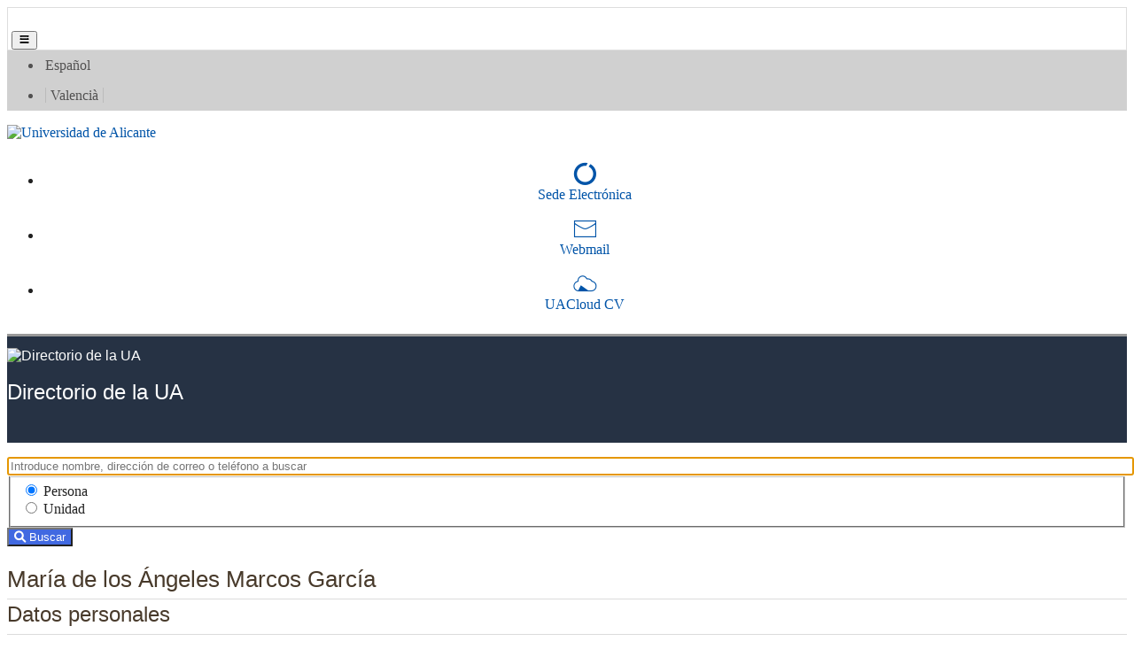

--- FILE ---
content_type: text/html; charset=utf-8
request_url: https://cvnet.cpd.ua.es/Directorio/FichaPersona/65720?depende=B103
body_size: 24569
content:



<!DOCTYPE html>
<html lang="es">

<head>
    <meta charset="utf-8" />
    <title>
Directorio de la UA | Mar&#237;a de los &#193;ngeles Marcos Garc&#237;a
    </title>
    <meta name="description" content="** DESCRIPCIÓN **">

    <meta http-equiv="Content-Type" content="text/html; charset=UTF-8" />
    <meta http-equiv="X-UA-Compatible" content="IE=edge" />
    <meta name="Generator" content="Vualà. Template 8" />
    <meta name="viewport" content="width=device-width, initial-scale=1, maximum-scale=5.0" />
    <meta name="keywords" content="universidad, alicante" />
    <meta name="author" content="Universidad de Alicante. " />


    <script src="/Directorio/Scripts/jquery-3.6.0.slim.min.js"></script>
    <link href="https://www.ua.es/es/documentos/gestadm/bootstrap-min.css" rel="stylesheet" type="text/css" />
    <link href="https://maxcdn.bootstrapcdn.com/font-awesome/4.2.0/css/font-awesome.min.css" type="text/css" rel="stylesheet">
    <link href="/Directorio/Content/fontawesome/css/all.min.css" rel="stylesheet" />
    <link href="/Directorio/Content/directorio.css?v=1" rel="stylesheet" />
    <link href="/Directorio/Content/home.css" rel="stylesheet" />
    <link href="/Directorio/Content/ua-min.css" rel="stylesheet" />
    <link rel="preconnect" href="/Directorio/Content/fonts/uafont.ttf">

    
    
    

</head>

<body>
    <nav aria-labelledby="primerenlace">
        <a id="primerenlace" href="#contenido-pagina" class="sr-only" lang="es">Ir al contenido</a>
    </nav>

    <!-- FRANJA MOVIL -->
    <nav id="franjamovil" class="navbar navbar-expand-lg navbar-light bg-blanco d-block d-lg-none sticky-top" style="border: 1px solid #ddd;" aria-labelledby="headermovil">
        <p class="sr-only" id="headermovil" lang="es">Barra Sede Electr&#243;nica, correo y UACloud</p>

        <h1><span class="sr-only" lang="es">Directorio de la UA</span></h1>
        <a class="navbar-brand" href="https://www.ua.es/es">
            <img class="img-fluid" alt="" id="logoUAMovil" src="https://web.ua.es/secciones-ua/images/layout/logo-ua.jpg" width="175">

        </a>
            <h2 class="sr-only" lang="es">Mar&#237;a de los &#193;ngeles Marcos Garc&#237;a</h2>

        <button class="lecturaaccesibilidadmovil navbar-toggler float-right mt-2 border-0" type="button" data-trigger="#mm_panellateral" aria-controls="mm_panellateral" aria-expanded="false">
            <span class="iconua-hamburguer"></span><span class="sr-only" lang="es">Men&#250;</span>
        </button>

        <div class="navbar-collapse py-0 px-0 bg-blanco" id="mm_panellateral">

            <div class="offcanvas-header bg-blanco">
                <div class="d-block text-right" style="background-color: #eee;"><button lang="es" class="btn btn-close"> <span class="iconua-cerrar"></span> Cerrar men&#250; </button></div>
                <ul class="navbar-nav iconitos d-flex justify-content-around" aria-labelledby="franja2movil">
                    <li>
                        <a class="espacio icono" href="https://seuelectronica.ua.es/">
                            <span class="iconua-sedeelectronica icon"></span><span class="sr-only" lang="es">Sede electr&#243;nica</span>
                        </a>
                    </li>
                    <li>
                        <a class="espacio icono" href="https://www1.webmail.ua.es/login0.php3?idi=es">
                            <span class="iconua-correo icon"></span><span class="sr-only" lang="es">Webmail</span>
                        </a>
                    </li>
                    <li>
                        <a class="espacio icono" href="https://cvnet.cpd.ua.es/uacloud/home/indexVerificado">
                            <span class="iconua-uacloud icon"></span><span class="sr-only" lang="es">UACloud CV</span>
                        </a>
                    </li>
                </ul>
                <p class="sr-only" id="franja2movil" lang="es">Sede Electr&#243;nica, correo y UACloud en el m&#243;vil</p>

            </div>

            <!-- IDIOMAS MOVIL -->
            <nav aria-labelledby="franjaidiomamovil">
                <p lang="es" id="franjaidiomamovil" class="sr-only">Selector de idiomas</p>
                <ul class="navbar-nav bg-azul-3">
                    <li class="nav-item dropdown">
                        <a class="nav-link  dropdown-toggle" href="#" data-toggle="dropdown" lang="es">Idioma</a>
                        <ul id="mm_franjaidioma" class="dropdown-menu">
                            <li lang="es">Espa&#241;ol</li>
                        </ul>
                    </li>
                </ul>
            </nav>
            <!-- FIN IDIOMAS MOVIL -->

        </div>
    </nav>
    <!-- FIN FRANJA MÓVIL -->

    <header>
        <!-- FRANJA 1 -->
        <nav class="navbar navbar-expand-lg navbar-light bg-gris-osc-1 py-0 d-none d-lg-block" aria-labelledby="franja1">
            <p class="sr-only" id="franja1" lang="es">Selector de idioma</p>
            <div class="container">
                <div class="derechafloat lecturaaccesibilidad"></div>


                <!-- IDIOMAS -->
                <ul class="navbar-nav mr-2 mt-2 mt-lg-0 idioma mx-auto" aria-labelledby="franjaidioma1">
                    <li class="espacio"><a lang="es" href="/directorio/es">Español</a></li>
                    <li class="espacio"><span class="separacion">
                    <a lang="ca" href="/directorio/va">Valenci&agrave; </a></span></li>
                </ul>
                <p class="sr-only" id="franjaidioma1" lang="es">Selector de idiomas</p>
                <!-- FIN IDIOMAS -->



            </div>
        </nav>
        <!-- FIN FRANJA 1 -->
        <!-- FRANJA 2 -->
        <nav class="navbar container navbar-expand-lg navbar-light bg-blanco py-0 px-0 d-none d-lg-block" aria-labelledby="franja2">
            <p class="sr-only" id="franja2" lang="es">Sede Electr&#243;nica, correo y UACloud</p>
            <div class="mt-2 mb-0 d-flex justify-content-start px-0">

                    <a accesskey="1" class="mb-3" href="https://www.ua.es/es/index.html" hreflang="es">
                        <img lang="es" id="logoUA" alt="Universidad de Alicante" src="https://web.ua.es/secciones-ua/images/layout/logo-ua.jpg"
                             width="275">
                    </a>
                    <ul class="navbar-nav iconitos">
                        <li>
                            <a accesskey="7" class="espacio icono" href="https://seuelectronica.ua.es/" hreflang="es">
                                <span class="iconua-sedeelectronica icon"></span>
                                <span lang="es">Sede Electr&oacute;nica</span>
                            </a>
                        </li>
                        <li>
                            <a class="espacio icono" href="https://www1.webmail.ua.es/login0.php3?idi=es" hreflang="es">
                                <span class="iconua-correo icon"></span>
                                <span lang="es">Webmail</span>
                            </a>
                        </li>
                        <li>
                            <a class="espacio icono" href="https://cvnet.cpd.ua.es/uacloud/home/indexVerificado" hreflang="es">
                                <span class="iconua-uacloud icon"></span>
                                <span lang="es">UACloud CV</span>
                            </a>
                        </li>
                    </ul>
            </div>
        </nav>
        <!-- FIN FRANJA 2 -->
        <!-- FRANJA 3 -->
        <nav class="navbar navbar-expand-lg bg-gris-osc-5 menusecciones sitio gris d-none d-lg-block p-0 m-0" lang="es" aria-label="Cabecera del sitio">
            <div class="container p-0">
                <div class="d-flex w-100 p-0 m-0">
                    <h1><span class="sr-only" lang="es">Directorio de la UA</span></h1>
                        <a href="/Directorio/?idioma=es">
                            <img lang="es" class="logo" src="https://web.ua.es/es/comun/imagenes/gestadm/plantilla7/cabecera.gif" style="min-width: 53px; max-width: 216px; left: 0px;" height="120" alt="Directorio de la UA">
                        </a>


                        <h2 class="sr-only" lang="es">Mar&#237;a de los &#193;ngeles Marcos Garc&#237;a</h2>

                    <div class="flex-grow-1 p-0 m-0 pl-3">
                        <div clas="row p-0 m-0">
                            <!--<div class="float-right pestanya">-->
                            
                            <!--</div>-->
                        </div>
                        <div clas="row">
                            <div class="h1 mt-5" lang="es">Directorio de la UA</div>
                        </div>
                    </div>

                </div>
            </div>
        </nav>
        <!-- FIN FRANJA 3-->
    </header>

    <!-- CONTENIDO -->
    <main id="contenido-pagina" class="mt-3 container mb-3">
        <div class="row position-relative">

            <div class="col-12 col-sm-9 order-2 order-lg-2">
                





<div style="margin: 1em 0;">
<form action="/Directorio/" method="get">        <div class="row">
            <div class="col-8 col-sm-9">
                <div class="form-group row">
                    <div class="col-12">
                        <div class="input-group">
                            <label for="que" class="sr-only" lang="es">T&#233;rmino, persona o unidad a buscar</label>
                            <input autofocus="autofocus" class="form-control" id="que" lang="es" name="que" placeholder="Introduce nombre, dirección de correo o teléfono a buscar" required="required" title="Término, persona o unidad a buscar" type="text" value="" />

                        </div>
                    </div>
                    <div class="col-12 mt-3">
                        <fieldset>
                            <legend class="sr-only" lang="es">Persona o unidad</legend>
                            <div class="form-check form-check-inline">
                                <label for="seleccionBusquedaPersona" class="form-check-label" lang="es">
                                    <input checked="checked" class="form-check-input" id="seleccionBusquedaPersona" lang="es" name="seleccionBusqueda" type="radio" value="persona" />
                                    <span lang="es">Persona</span>
                                </label>
                            </div>
                            <div class="form-check form-check-inline">
                                <label for="seleccionBusquedaUnidad" class="custom-check-label" lang="es">
                                    <input class="form-check-input" id="seleccionBusquedaUnidad" lang="es" name="seleccionBusqueda" type="radio" value="unidad" />
                                    <span lang="es">Unidad</span>
                                </label>
                            </div>
                        </fieldset>
                    </div>
                </div>
            </div>
            <div class="col-4 col-sm-3">
                <div class="input-group-append">
                    <button class="btn" style="background-color: royalblue; color: white" type="submit">
                        <i class="fa fa-search" aria-hidden="true"></i>
                        <span lang="es">Buscar</span>
                    </button>
                </div>
            </div>
        </div>
</form></div>



<div itemscope itemtype="https://schema.org/Person">

        <div class="ua2L mt-4">
            <span class="subSeccionSubrayada h2" itemprop="name">Mar&#237;a de los &#193;ngeles Marcos Garc&#237;a</span>
        </div>

        <div class="subSeccionCuerpo">
            <div class="ua2L mt-4">
                <h3 class="subSeccionSubrayada h3">Datos personales</h3>
            </div>
                <div class="row">
                    <div class="col-sm-4 col-md-3">
                        <span class="font-weight-bold">Correo-e</span>
                    </div>
                    <div class="col-sm-8 col-md-9">
                        <a href="mailto:marcos@ua.es" itemprop="email">marcos@ua.es</a>
                    </div>
                </div>

            </div>
    <!-- FIN PERSONALES -->

<div>
        <div class="subSeccionCuerpo">
            <div class="ua2L mt-4">
                <h3 class="subSeccionSubrayada">Datos generales</h3>
            </div>
                <div class="row">
                    <div class="col-sm-4 col-md-3">
                        <span class="font-weight-bold">Colectivo</span>
                    </div>
                    <div class="col-sm-8">
                        PDI
                    </div>
                </div>

                    <div class="row">
                        <div class="col-sm-4 col-md-3">
                            <span class="font-weight-bold">Departamento</span>
                        </div>
                        <div class="col-sm-8 col-md-9">
                            <a href="/Directorio/FichaUnidad/B103">CIENCIAS AMBIENTALES Y RECURSOS NATURALES</a>
                        </div>
                    </div>
                            <div class="row">
                    <div class="col-sm-4 col-md-3">
                        <span class="font-weight-bold">Puesto</span>
                    </div>
                    <div class="col-sm-8 col-md-9" itemprop="jobTitle">
                        CATEDRATICO/A DE UNIVERSIDAD
                                            </div>
                </div>
                                        <div class="row">
                    <div class="col-sm-4 col-md-3">
                        <span class="font-weight-bold">Curr&#237;culum Breve</span>
                    </div>
                    <div class="col-sm-8 col-md-9">
                        <a href="https://cvnet.cpd.ua.es/curriculum-breve/es/marcos-garcia-maria-de-los-angeles/1658" target="_blank">https://cvnet.cpd.ua.es/curriculum-breve/es/marcos-garcia-maria-de-los-angeles/1658</a>
                    </div>
                </div>
        </div>

    <!-- FIN DATOS GENERALES -->
        <div class="subSeccionCuerpo">
            <div class="ua2L mt-4">
                <h3 class="subSeccionSubrayada">Datos de inter&#233;s</h3>
            </div>
                            <div class="row">
                    <div class="col-sm-4 col-md-3">
                        <span class="font-weight-bold">Ubicaci&#243;n</span>
                    </div>
                    <div class="col-sm-8 col-md-9">
                        FACULTAD DE CIENCIAS III - P1 -  (0003P1011)
                        <a href="javascript:popupAulas('0003P1011');">
                            <img alt="Ubicación" src="/Directorio/Content/imagenes/icono_mapa_24.png">
                        </a>
                    </div>
                </div>
        </div>
    <!-- FIN DE INTERES -->

    <div class="subSeccionCuerpo" itemprop="address" itemscope itemtype="https://schema.org/PostalAddress">
        <div class="ua2L mt-4">
            <h3 class="subSeccionSubrayada">Direcci&#243;n postal</h3>
        </div>
        <ul class="list-unstyled">
            <li temprop="name">Universidad de Alicante</li>
            <li itemprop="postOfficeBoxNumber">Ap. de correos, 99</li>
            <li><span itemprop="postalCode">03080</span>,<span itemprop="addressLocality">Alicante</span></li>
            <li itemprop="addressCountry">Espa&#241;a</li>
        </ul>
    </div><!-- FIN DE DATOS POSTAL -->
</div>

    
<div class="subSeccionCuerpo">
    <div class="ua2L mt-4">
        <h2 class="subSeccionSubrayada">Otras referencias en el directorio de la UA</h2>
    </div>
    <ul class="list-unstyled">
                <li><a href="/Directorio/FichaPersona/65720?depende=10.13">Investigador/a - I.U. de Investigaci&#243;n - Cibio (PDI)</a></li>
    </ul>
</div><!-- FIN DE OTRAS REFERENCIAS -->
<p></p>



    <p></p>

    <a class="btn btn-primary" href="/Directorio/Home/VCard?idpersona=65720&amp;iddepende=B103&amp;nombre=Mar%C3%ADa%20de%20los%20%C3%81ngeles&amp;apellidos=Marcos%20Garc%C3%ADa&amp;email=marcos%40ua.es">

        <em class="glyphicon glyphicon-download-alt"></em>
        Guardar datos en vCard
    </a>
</div>




        <script type="text/javascript">
            function popupAulas(i) {
                var sURL = "https://www.sigua.ua.es/index.html?id=";
                win = window.open(sURL + i, "sub", "height=730,width=645,scrollbars=yes");
                win.focus();
            }
        </script>

        <style type="text/css">
            .ua2L {
                font-family: "Lato", sans-serif;
            }

            .subSeccionCuerpo {
                margin-bottom: 2em;
            }

            .subSeccionSubrayada {
                font-family: "Lato", sans-serif;
                font-size: 24px;
                line-height: 14px;
                color: #483a2b;
                display: block;
                padding-bottom: 15px;
                border-bottom: 1px solid #dcdcdc;
                margin-bottom: 0.5em;
                position: relative;
                margin-top: 10px;
            }
        </style>

        

            </div>
            <div class="col-12 col-sm-3 order-1 order-lg-1 h-100  sticky-menu">
                
<nav style="margin-top: 1em;">
    <ul class="nav flex-column vineta_1" aria-label="Menú página">
        <li class="nav-item">
            <div class="row">
                <div class="col-1"><i class="fa fa-search" aria-hidden="true" style="color: #0054a8"></i></div>
                <div class="col"><a href="/Directorio/es?class=nav-link&amp;lang=es">Buscar</a></div>
            </div>

        </li>
        <li class="nav-item vineta_1">
            <div class="row">
                <div class="col-1">
                    <i class="fa fa-home me-2" aria-hidden="true" style="color: #0054a8"></i>
                </div>
                <div class="col">
                    <a href="/Directorio/es/Censerv/65720?class=nav-link&amp;lang=es">Centros/Servicios</a>
                </div>
            </div>
        </li>
        <li class="nav-item vineta_1">
            <div class="row">
                <div class="col-1">
                    <i class="fa fa-info me-2" aria-hidden="true" style="color: #0054a8"></i>
                </div>
                <div class="col">
                    <a href="/Directorio/es/Ayuda/65720?class=nav-link&amp;lang=es">Ayuda</a>
                </div>
            </div>
        </li>
            </ul>
</nav>


            </div>
        </div>
    </main>
    <!-- FIN CONTENIDO -->
    <!-- PIE -->
        <footer class="bg-azul-3 tema-underline small pt-4 pb-4">
            <div class="container">
                <div class="row">
                    <div class="col-sm-6 col-lg-3 mt-md-0 mb-3 ubicacion">
                        <a href="https://www.google.es/maps/@38.383397,-0.5145466,17z" target="_blank">
                            <span class="iconua-ubicacion icono"></span>
                            <span lang="es">Carretera San Vicente del Raspeig s/n<br>03690 San Vicente del Raspeig - Alicante</span><br><span lang="es"> Tel. 96 590 3400 - Fax 96 590 3464</span>
</a>
                    </div>
                    <div class="col-sm-6 col-lg-3 mb-md-0 mb-3">
                        <ul style="list-style: none;" class="p-0">
                            <li>
                                <a target="_blank" href="http://cvnet.cpd.ua.es/uaSolicitudes/Solicitud/49?idioma=es">
                                    <span class="iconua-informacion icono"></span><span lang="es"> Solicitar m&aacute;s informaci&oacute;n</span>
</a>
                            </li>
                            <li>
                                <a target="_blank" href="https://sp.ua.es/es/botones/urgencias.html">
                                    <span class="iconua-seguridad icono"></span><span lang="es"> Seguridad y emergencias: 112</span>
                                </a>
                            </li>
                        </ul>
                    </div>
                    <div class="col-sm-6 col-lg-3 mb-md-0 mb-3">
                        <ul style="list-style: none;" class="p-0 redessociales">
                            <li><a target="_blank" class="icono mr-3" href="https://www.facebook.com/campusUA"><span class="iconua-facebook icono"></span><span lang="es" class="sr-only">Facebook</span></a></li>
                            <li><a target="_blank" class="icono mr-3" href="https://twitter.com/"><span class="iconua-twitter icono"></span><span lang="es" class="sr-only">Twitter</span></a></li>
                            <li><a target="_blank" class="icono mr-3" href="https://www.youtube.com/user/UAVideoTube"><span class="iconua-youtube icono"></span><span lang="es" class="sr-only">Youtube</span></a></li>
                            <li><a target="_blank" class="icono mr-3" href="https://instagram.com/ua_universidad"><span class="iconua-instagram icono"></span><span lang="es" class="sr-only">Instagram</span></a></li>
                            <li><a target="_blank" class="icono mr-3" href="https://www.linkedin.com/edu/school?id=12205&trk=tyah&trkInfo=tarId%3A1412602003165%2Ctas%3Auniversidad%20alicante%2Cidx%3A5-1-11"><span class="iconua-linkedin icono"></span><span lang="es" class="sr-only">LinkedIn</span></a></li>
                        </ul>
                    </div>

                    <div class="col-sm-6 col-lg-3 mb-md-0 mb-3">
                        <ul style="list-style: none;" class="p-0">
                            <li><a target="_blank" href="/"><span class="iconua-home icono"></span><span lang="es">Inicio</span></a></li>
                            <li><a accesskey="9" target="_blank" href="https://www.ua.es/es/index_sugerencias.html"><span class="iconua-contacto icono"></span><span lang="es"> contactar</span></a></li>
                        </ul>

                    </div>
                </div>
            </div>

            <ul class="navbar-nav justify-content-center flex-wrap py-3">
                <li class="espacio border-right"><a accesskey="8" href="https://si.ua.es/es/web-institucional-ua/normativa/condiciones-de-uso.html"><span lang="es">Condiciones de uso</span></a></li>
                <li class="espacio border-right"><a href="https://si.ua.es/es/servicios/seguridad/certificado-de-seguridad-ua.html"><span lang="es">Certificado UA</span></a></li>
                <li class="espacio border-right"><a accesskey="0" href="https://web.ua.es/es/accesibilidad/declaracion-de-accesibilidad.html"><span lang="es">Accesibilidad</span></a></li>
                <li class="espacio border-right"><a href="/Directorio/es/MapaWeb/65720?class=nav-link&amp;lang=es">Mapa web</a></li>
                <li class="espacio border-right"><a href="https://seuelectronica.ua.es/es/privacidad.html"><span lang="es">Pol&iacute;­tica de Privacidad</span></a></li>
                <li class="espacio border-right"><a href="https://si.ua.es/es/web-institucional-ua/normativa/politica-de-cookies.html"><span lang="es">Cookies</span></a></li>
                <li class="espacio border-right"><a href="https://si.ua.es/es/web-institucional-ua/normativa/aviso-legal.html"><span lang="es">Info Legal</span></a></li>
                <li class="espacio"><a href="https://si.ua.es/es/web-institucional-ua/normativa/copyright.html"><span lang="es">&copy; Universidad de Alicante 1996-2021</span></a></li>
            </ul>



        </footer>
    <!-- FIN PIE -->


    <script src="https://web.ua.es/comun2/plantilla24/js/popper-min.js" type="text/javascript"></script>
    <script src="https://www.ua.es/es/documentos/gestadm/bootstrap-min.js" type="text/javascript"></script>
    <script src="https://www.ua.es/es/documentos/gestadm/ua-min.js" type="text/javascript"></script>

    

    

</body>

</html>
